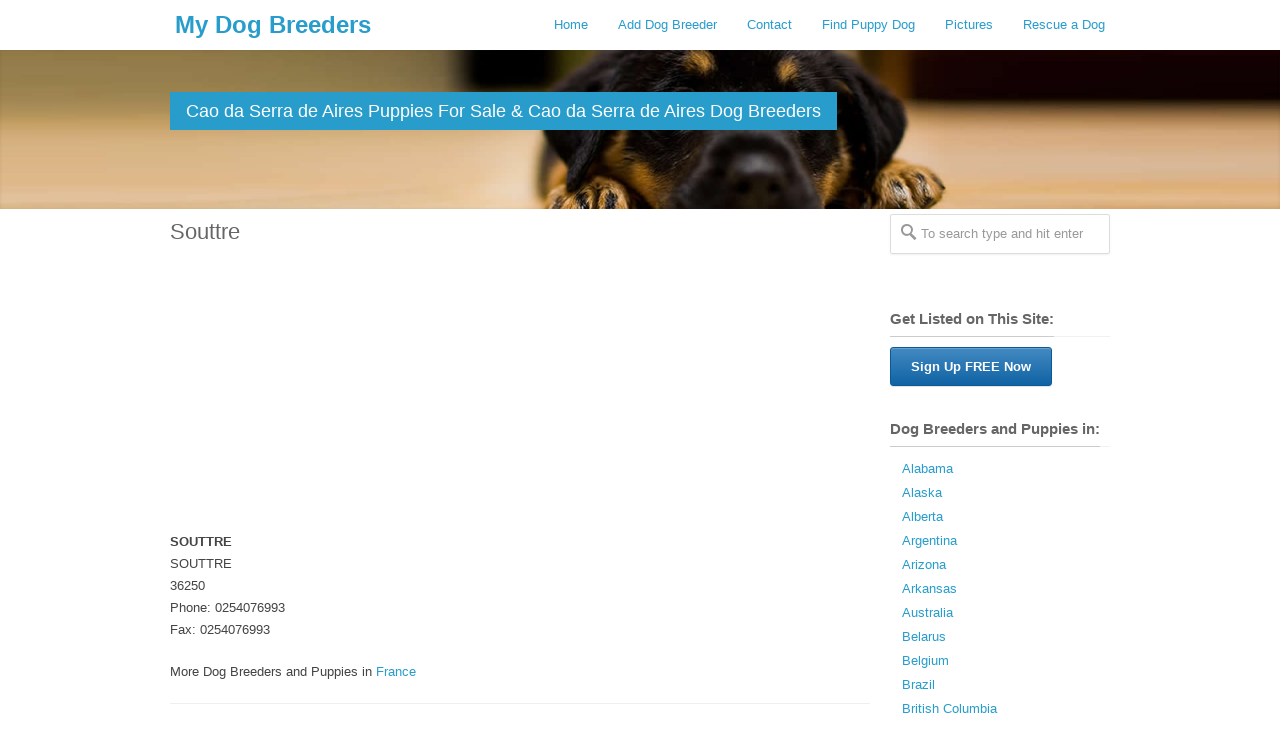

--- FILE ---
content_type: text/html; charset=UTF-8
request_url: https://www.mydogbreeders.com/dog-breeders/cao-da-serra-de-aires/
body_size: 10208
content:
<!DOCTYPE html>
<!--[if lt IE 7 ]><html class="ie ie6" lang="en"> <![endif]-->
<!--[if IE 7 ]><html class="ie ie7" lang="en"> <![endif]-->
<!--[if IE 8 ]><html class="ie ie8" lang="en"> <![endif]-->
<!--[if (gte IE 9)|!(IE)]><!--><html dir="ltr" lang="en-US" prefix="og: https://ogp.me/ns#"> <!--<![endif]-->
<head>
<meta charset="UTF-8">

<!--[if lt IE 9]>
	<script src="//cdnjs.cloudflare.com/ajax/libs/html5shiv/3.6.1/html5shiv.js"></script>
<![endif]-->
<meta name="viewport" content="width=device-width, initial-scale=1.0, maximum-scale=1.0">
<link rel="shortcut icon" href="https://www.mydogbreeders.com/wp-content/themes/dogBreedersResponsive2014/images/dogbreeders.ico">
<link rel="pingback" href="https://www.mydogbreeders.com/xmlrpc.php" />
<!-- Global site tag (gtag.js) - Google Analytics -->
<script async src="https://www.googletagmanager.com/gtag/js?id=G-M0CPCPW2S6"></script>
<script>
  window.dataLayer = window.dataLayer || [];
  function gtag(){dataLayer.push(arguments);}
  gtag('js', new Date());

  gtag('config', 'G-M0CPCPW2S6');
</script>

<script async src="//pagead2.googlesyndication.com/pagead/js/adsbygoogle.js"></script>
<script>
  (adsbygoogle = window.adsbygoogle || []).push({
    google_ad_client: "ca-pub-7303359673539073",
    enable_page_level_ads: true
  });
</script>

<style>
.background-image{
  height:350px;
  background-size: 100%;
  background-size: cover;
  background-position: center center;
  background-image: url('https://www.mydogbreeders.com/wp-content/themes/dogBreedersResponsive2014/images/dogBreederBackgound.jpg');
}

.myTagCloud, .myTagCloud2 {  
	margin: 0;
	padding: 0 0 20px 0;
	columns: 150px auto;
	column-gap: 8px;
	list-style: none;
 }
 .myTagCloud2 {  
  columns: 225px auto;
 }
 .related-posts ul li {padding: 0 0 0px 12px;}

@media only screen and (max-width: 767px){.background-image {height:200px;}}
@media only screen and (max-width: 460px){.background-image {height:130px;}}
</style>

	<style>img:is([sizes="auto" i], [sizes^="auto," i]) { contain-intrinsic-size: 3000px 1500px }</style>
	
		<!-- All in One SEO 4.8.5 - aioseo.com -->
		<title>Cao da Serra de Aires - My Dog Breeders</title>
	<meta name="description" content="Cao da Serra de Aires Dog Breeders, Souttre" />
	<meta name="robots" content="max-image-preview:large" />
	<link rel="canonical" href="https://www.mydogbreeders.com/dog-breeders/cao-da-serra-de-aires/" />
	<meta name="generator" content="All in One SEO (AIOSEO) 4.8.5" />
		<script type="application/ld+json" class="aioseo-schema">
			{"@context":"https:\/\/schema.org","@graph":[{"@type":"BreadcrumbList","@id":"https:\/\/www.mydogbreeders.com\/dog-breeders\/cao-da-serra-de-aires\/#breadcrumblist","itemListElement":[{"@type":"ListItem","@id":"https:\/\/www.mydogbreeders.com#listItem","position":1,"name":"Home","item":"https:\/\/www.mydogbreeders.com","nextItem":{"@type":"ListItem","@id":"https:\/\/www.mydogbreeders.com\/dog-breeders\/cao-da-serra-de-aires\/#listItem","name":"Cao da Serra de Aires"}},{"@type":"ListItem","@id":"https:\/\/www.mydogbreeders.com\/dog-breeders\/cao-da-serra-de-aires\/#listItem","position":2,"name":"Cao da Serra de Aires","previousItem":{"@type":"ListItem","@id":"https:\/\/www.mydogbreeders.com#listItem","name":"Home"}}]},{"@type":"CollectionPage","@id":"https:\/\/www.mydogbreeders.com\/dog-breeders\/cao-da-serra-de-aires\/#collectionpage","url":"https:\/\/www.mydogbreeders.com\/dog-breeders\/cao-da-serra-de-aires\/","name":"Cao da Serra de Aires - My Dog Breeders","description":"Cao da Serra de Aires Dog Breeders, Souttre","inLanguage":"en-US","isPartOf":{"@id":"https:\/\/www.mydogbreeders.com\/#website"},"breadcrumb":{"@id":"https:\/\/www.mydogbreeders.com\/dog-breeders\/cao-da-serra-de-aires\/#breadcrumblist"}},{"@type":"Organization","@id":"https:\/\/www.mydogbreeders.com\/#organization","name":"My Dog Breeders","description":"Dog Breeder Listings For Every Dog Breed","url":"https:\/\/www.mydogbreeders.com\/"},{"@type":"WebSite","@id":"https:\/\/www.mydogbreeders.com\/#website","url":"https:\/\/www.mydogbreeders.com\/","name":"My Dog Breeders","description":"Dog Breeder Listings For Every Dog Breed","inLanguage":"en-US","publisher":{"@id":"https:\/\/www.mydogbreeders.com\/#organization"}}]}
		</script>
		<!-- All in One SEO -->

<link rel='dns-prefetch' href='//www.google.com' />
<link rel="alternate" type="application/rss+xml" title="My Dog Breeders &raquo; Cao da Serra de Aires Category Feed" href="https://www.mydogbreeders.com/dog-breeders/cao-da-serra-de-aires/feed/" />
<link rel='stylesheet' id='basic-css' href='https://www.mydogbreeders.com/wp-content/themes/dogBreedersResponsive2014/framework/css/basic.min.css'  media='all' />
<link rel='stylesheet' id='bootstrap-css' href='https://www.mydogbreeders.com/wp-content/themes/dogBreedersResponsive2014/framework/css/bootstrap.min.css'  media='all' />
<link rel='stylesheet' id='shortcodes-css' href='https://www.mydogbreeders.com/wp-content/themes/dogBreedersResponsive2014/framework/css/shortcodes.min.css'  media='all' />
<link rel='stylesheet' id='stylesheet-css' href='https://www.mydogbreeders.com/wp-content/themes/dogBreedersResponsive2014/style.min.css'  media='all' />
<link rel='stylesheet' id='skeleton-css' href='https://www.mydogbreeders.com/wp-content/themes/dogBreedersResponsive2014/framework/css/skeleton.min.css'  media='all' />
<link rel='stylesheet' id='responsive-css' href='https://www.mydogbreeders.com/wp-content/themes/dogBreedersResponsive2014/framework/css/responsive.min.css'  media='all' />
<link rel='stylesheet' id='wp-block-library-css' href='https://www.mydogbreeders.com/wp-includes/css/dist/block-library/style.min.css?ver=6.8.3'  media='all' />
<style id='classic-theme-styles-inline-css' type='text/css'>
/*! This file is auto-generated */
.wp-block-button__link{color:#fff;background-color:#32373c;border-radius:9999px;box-shadow:none;text-decoration:none;padding:calc(.667em + 2px) calc(1.333em + 2px);font-size:1.125em}.wp-block-file__button{background:#32373c;color:#fff;text-decoration:none}
</style>
<style id='global-styles-inline-css' type='text/css'>
:root{--wp--preset--aspect-ratio--square: 1;--wp--preset--aspect-ratio--4-3: 4/3;--wp--preset--aspect-ratio--3-4: 3/4;--wp--preset--aspect-ratio--3-2: 3/2;--wp--preset--aspect-ratio--2-3: 2/3;--wp--preset--aspect-ratio--16-9: 16/9;--wp--preset--aspect-ratio--9-16: 9/16;--wp--preset--color--black: #000000;--wp--preset--color--cyan-bluish-gray: #abb8c3;--wp--preset--color--white: #ffffff;--wp--preset--color--pale-pink: #f78da7;--wp--preset--color--vivid-red: #cf2e2e;--wp--preset--color--luminous-vivid-orange: #ff6900;--wp--preset--color--luminous-vivid-amber: #fcb900;--wp--preset--color--light-green-cyan: #7bdcb5;--wp--preset--color--vivid-green-cyan: #00d084;--wp--preset--color--pale-cyan-blue: #8ed1fc;--wp--preset--color--vivid-cyan-blue: #0693e3;--wp--preset--color--vivid-purple: #9b51e0;--wp--preset--gradient--vivid-cyan-blue-to-vivid-purple: linear-gradient(135deg,rgba(6,147,227,1) 0%,rgb(155,81,224) 100%);--wp--preset--gradient--light-green-cyan-to-vivid-green-cyan: linear-gradient(135deg,rgb(122,220,180) 0%,rgb(0,208,130) 100%);--wp--preset--gradient--luminous-vivid-amber-to-luminous-vivid-orange: linear-gradient(135deg,rgba(252,185,0,1) 0%,rgba(255,105,0,1) 100%);--wp--preset--gradient--luminous-vivid-orange-to-vivid-red: linear-gradient(135deg,rgba(255,105,0,1) 0%,rgb(207,46,46) 100%);--wp--preset--gradient--very-light-gray-to-cyan-bluish-gray: linear-gradient(135deg,rgb(238,238,238) 0%,rgb(169,184,195) 100%);--wp--preset--gradient--cool-to-warm-spectrum: linear-gradient(135deg,rgb(74,234,220) 0%,rgb(151,120,209) 20%,rgb(207,42,186) 40%,rgb(238,44,130) 60%,rgb(251,105,98) 80%,rgb(254,248,76) 100%);--wp--preset--gradient--blush-light-purple: linear-gradient(135deg,rgb(255,206,236) 0%,rgb(152,150,240) 100%);--wp--preset--gradient--blush-bordeaux: linear-gradient(135deg,rgb(254,205,165) 0%,rgb(254,45,45) 50%,rgb(107,0,62) 100%);--wp--preset--gradient--luminous-dusk: linear-gradient(135deg,rgb(255,203,112) 0%,rgb(199,81,192) 50%,rgb(65,88,208) 100%);--wp--preset--gradient--pale-ocean: linear-gradient(135deg,rgb(255,245,203) 0%,rgb(182,227,212) 50%,rgb(51,167,181) 100%);--wp--preset--gradient--electric-grass: linear-gradient(135deg,rgb(202,248,128) 0%,rgb(113,206,126) 100%);--wp--preset--gradient--midnight: linear-gradient(135deg,rgb(2,3,129) 0%,rgb(40,116,252) 100%);--wp--preset--font-size--small: 13px;--wp--preset--font-size--medium: 20px;--wp--preset--font-size--large: 36px;--wp--preset--font-size--x-large: 42px;--wp--preset--spacing--20: 0.44rem;--wp--preset--spacing--30: 0.67rem;--wp--preset--spacing--40: 1rem;--wp--preset--spacing--50: 1.5rem;--wp--preset--spacing--60: 2.25rem;--wp--preset--spacing--70: 3.38rem;--wp--preset--spacing--80: 5.06rem;--wp--preset--shadow--natural: 6px 6px 9px rgba(0, 0, 0, 0.2);--wp--preset--shadow--deep: 12px 12px 50px rgba(0, 0, 0, 0.4);--wp--preset--shadow--sharp: 6px 6px 0px rgba(0, 0, 0, 0.2);--wp--preset--shadow--outlined: 6px 6px 0px -3px rgba(255, 255, 255, 1), 6px 6px rgba(0, 0, 0, 1);--wp--preset--shadow--crisp: 6px 6px 0px rgba(0, 0, 0, 1);}:where(.is-layout-flex){gap: 0.5em;}:where(.is-layout-grid){gap: 0.5em;}body .is-layout-flex{display: flex;}.is-layout-flex{flex-wrap: wrap;align-items: center;}.is-layout-flex > :is(*, div){margin: 0;}body .is-layout-grid{display: grid;}.is-layout-grid > :is(*, div){margin: 0;}:where(.wp-block-columns.is-layout-flex){gap: 2em;}:where(.wp-block-columns.is-layout-grid){gap: 2em;}:where(.wp-block-post-template.is-layout-flex){gap: 1.25em;}:where(.wp-block-post-template.is-layout-grid){gap: 1.25em;}.has-black-color{color: var(--wp--preset--color--black) !important;}.has-cyan-bluish-gray-color{color: var(--wp--preset--color--cyan-bluish-gray) !important;}.has-white-color{color: var(--wp--preset--color--white) !important;}.has-pale-pink-color{color: var(--wp--preset--color--pale-pink) !important;}.has-vivid-red-color{color: var(--wp--preset--color--vivid-red) !important;}.has-luminous-vivid-orange-color{color: var(--wp--preset--color--luminous-vivid-orange) !important;}.has-luminous-vivid-amber-color{color: var(--wp--preset--color--luminous-vivid-amber) !important;}.has-light-green-cyan-color{color: var(--wp--preset--color--light-green-cyan) !important;}.has-vivid-green-cyan-color{color: var(--wp--preset--color--vivid-green-cyan) !important;}.has-pale-cyan-blue-color{color: var(--wp--preset--color--pale-cyan-blue) !important;}.has-vivid-cyan-blue-color{color: var(--wp--preset--color--vivid-cyan-blue) !important;}.has-vivid-purple-color{color: var(--wp--preset--color--vivid-purple) !important;}.has-black-background-color{background-color: var(--wp--preset--color--black) !important;}.has-cyan-bluish-gray-background-color{background-color: var(--wp--preset--color--cyan-bluish-gray) !important;}.has-white-background-color{background-color: var(--wp--preset--color--white) !important;}.has-pale-pink-background-color{background-color: var(--wp--preset--color--pale-pink) !important;}.has-vivid-red-background-color{background-color: var(--wp--preset--color--vivid-red) !important;}.has-luminous-vivid-orange-background-color{background-color: var(--wp--preset--color--luminous-vivid-orange) !important;}.has-luminous-vivid-amber-background-color{background-color: var(--wp--preset--color--luminous-vivid-amber) !important;}.has-light-green-cyan-background-color{background-color: var(--wp--preset--color--light-green-cyan) !important;}.has-vivid-green-cyan-background-color{background-color: var(--wp--preset--color--vivid-green-cyan) !important;}.has-pale-cyan-blue-background-color{background-color: var(--wp--preset--color--pale-cyan-blue) !important;}.has-vivid-cyan-blue-background-color{background-color: var(--wp--preset--color--vivid-cyan-blue) !important;}.has-vivid-purple-background-color{background-color: var(--wp--preset--color--vivid-purple) !important;}.has-black-border-color{border-color: var(--wp--preset--color--black) !important;}.has-cyan-bluish-gray-border-color{border-color: var(--wp--preset--color--cyan-bluish-gray) !important;}.has-white-border-color{border-color: var(--wp--preset--color--white) !important;}.has-pale-pink-border-color{border-color: var(--wp--preset--color--pale-pink) !important;}.has-vivid-red-border-color{border-color: var(--wp--preset--color--vivid-red) !important;}.has-luminous-vivid-orange-border-color{border-color: var(--wp--preset--color--luminous-vivid-orange) !important;}.has-luminous-vivid-amber-border-color{border-color: var(--wp--preset--color--luminous-vivid-amber) !important;}.has-light-green-cyan-border-color{border-color: var(--wp--preset--color--light-green-cyan) !important;}.has-vivid-green-cyan-border-color{border-color: var(--wp--preset--color--vivid-green-cyan) !important;}.has-pale-cyan-blue-border-color{border-color: var(--wp--preset--color--pale-cyan-blue) !important;}.has-vivid-cyan-blue-border-color{border-color: var(--wp--preset--color--vivid-cyan-blue) !important;}.has-vivid-purple-border-color{border-color: var(--wp--preset--color--vivid-purple) !important;}.has-vivid-cyan-blue-to-vivid-purple-gradient-background{background: var(--wp--preset--gradient--vivid-cyan-blue-to-vivid-purple) !important;}.has-light-green-cyan-to-vivid-green-cyan-gradient-background{background: var(--wp--preset--gradient--light-green-cyan-to-vivid-green-cyan) !important;}.has-luminous-vivid-amber-to-luminous-vivid-orange-gradient-background{background: var(--wp--preset--gradient--luminous-vivid-amber-to-luminous-vivid-orange) !important;}.has-luminous-vivid-orange-to-vivid-red-gradient-background{background: var(--wp--preset--gradient--luminous-vivid-orange-to-vivid-red) !important;}.has-very-light-gray-to-cyan-bluish-gray-gradient-background{background: var(--wp--preset--gradient--very-light-gray-to-cyan-bluish-gray) !important;}.has-cool-to-warm-spectrum-gradient-background{background: var(--wp--preset--gradient--cool-to-warm-spectrum) !important;}.has-blush-light-purple-gradient-background{background: var(--wp--preset--gradient--blush-light-purple) !important;}.has-blush-bordeaux-gradient-background{background: var(--wp--preset--gradient--blush-bordeaux) !important;}.has-luminous-dusk-gradient-background{background: var(--wp--preset--gradient--luminous-dusk) !important;}.has-pale-ocean-gradient-background{background: var(--wp--preset--gradient--pale-ocean) !important;}.has-electric-grass-gradient-background{background: var(--wp--preset--gradient--electric-grass) !important;}.has-midnight-gradient-background{background: var(--wp--preset--gradient--midnight) !important;}.has-small-font-size{font-size: var(--wp--preset--font-size--small) !important;}.has-medium-font-size{font-size: var(--wp--preset--font-size--medium) !important;}.has-large-font-size{font-size: var(--wp--preset--font-size--large) !important;}.has-x-large-font-size{font-size: var(--wp--preset--font-size--x-large) !important;}
:where(.wp-block-post-template.is-layout-flex){gap: 1.25em;}:where(.wp-block-post-template.is-layout-grid){gap: 1.25em;}
:where(.wp-block-columns.is-layout-flex){gap: 2em;}:where(.wp-block-columns.is-layout-grid){gap: 2em;}
:root :where(.wp-block-pullquote){font-size: 1.5em;line-height: 1.6;}
</style>
<script  src="https://www.mydogbreeders.com/wp-includes/js/jquery/jquery.min.js?ver=3.7.1" id="jquery-core-js"></script>
<script  src="https://www.mydogbreeders.com/wp-includes/js/jquery/jquery-migrate.min.js?ver=3.4.1" id="jquery-migrate-js"></script>
<script  src="https://www.google.com/recaptcha/api.js?ver=6.8.3" id="recaptcha-js"></script>
<link rel="https://api.w.org/" href="https://www.mydogbreeders.com/wp-json/" /><link rel="alternate" title="JSON" type="application/json" href="https://www.mydogbreeders.com/wp-json/wp/v2/categories/185" /><link rel="EditURI" type="application/rsd+xml" title="RSD" href="https://www.mydogbreeders.com/xmlrpc.php?rsd" />
<meta name="generator" content="WordPress 6.8.3" />
</head>

<body class="archive category category-cao-da-serra-de-aires category-185 wp-theme-dogBreedersResponsive2014">
<div id="fb-root"></div>
<script>(function(d, s, id) {
  var js, fjs = d.getElementsByTagName(s)[0];
  if (d.getElementById(id)) return;
  js = d.createElement(s); js.id = id;
  js.src = "//connect.facebook.net/en_US/all.js#xfbml=1";
  fjs.parentNode.insertBefore(js, fjs);
}(document, 'script', 'facebook-jssdk'));</script>


<div class="container">
<nav class="navbar navbar-default" role="navigation">
  <!-- Brand and toggle get grouped for better mobile display -->
  <div class="navbar-header"> 
    <button type="button" class="navbar-toggle" data-toggle="collapse" data-target="#navbar-collapse-1">
      <span class="sr-only">Toggle navigation</span>
      <span class="icon-bar"></span>
      <span class="icon-bar"></span>
      <span class="icon-bar"></span>
    </button>
    <a class="navbar-brand" href="https://www.mydogbreeders.com/">My Dog Breeders</a>
  </div>

  <!-- Collect the nav links, forms, and other content for toggling -->
  <div class="collapse navbar-collapse" id="navbar-collapse-1">
    <ul class="nav navbar-nav navbar-right">
<li ><a href="https://www.mydogbreeders.com" title="Home" id="homeLink">Home</a></li>
<li class="page_item page-item-8604"><a href="https://www.mydogbreeders.com/add-dog-breeder/">Add Dog Breeder</a></li>
<li class="page_item page-item-9902"><a href="https://www.mydogbreeders.com/contact/">Contact</a></li>
<li class="page_item page-item-14134"><a href="https://www.mydogbreeders.com/find-puppy-dog/">Find Puppy Dog</a></li>
<li class="page_item page-item-15996 page_item_has_children"><a href="https://www.mydogbreeders.com/dog-and-puppy-pictures/">Pictures</a></li>
				<li><a href="https://mydogrescue.com/" title="Rescue a Dog">Rescue a Dog</a></li>    
    </ul>
    
  </div><!-- /.navbar-collapse -->
</nav>
</div>
	<div id="alt-title">		
		<div class="container">
			<div class="sixteen columns">
							<h1>Cao da Serra de Aires Puppies For Sale & Cao da Serra de Aires Dog Breeders</h1>
					</div>
	</div>
</div>

<div id="page-wrap" class="container">
	<div id="content" class="sidebar-right twelve columns blog blog-large">
							<div class="post clearfix">
				<div class="post-content">
					<div class="post-title">
						<h2><a href="https://www.mydogbreeders.com/cao-da-serra-de-aires/souttre/" title="Souttre Dog Breeder">Souttre</a></h2>
					</div>
	

					<script async src="//pagead2.googlesyndication.com/pagead/js/adsbygoogle.js"></script>
<!-- mdbArchivesTopResponsive -->
<ins class="adsbygoogle"
     style="display:block"
     data-ad-client="ca-pub-7303359673539073"
     data-ad-slot="1253462502"
     data-ad-format="auto"></ins>
<script>
(adsbygoogle = window.adsbygoogle || []).push({});
</script>
													

		
					<div class="post-excerpt"><p><b>SOUTTRE</b><br />
SOUTTRE<br />
 36250<br />
Phone: 0254076993<br />
Fax: 0254076993</p>
</div>
					<div class="post-meta">
												More Dog Breeders and Puppies in <a href="https://www.mydogbreeders.com/dog-breeders-by-location/france/" rel="tag">France</a>							
					</div>
				</div>
			</div>
				
		<div id="pagination" class="clearfix">
					</div>
		<p class="hidden"></p>

		
	</div>
<div id="sidebar" class="four columns">
	<div id="search-2" class="widget widget_search">
   	<form action="https://www.mydogbreeders.com/" id="searchform" method="get">
			<input type="text" id="s" name="s" value="To search type and hit enter" onfocus="if(this.value=='To search type and hit enter')this.value='';" onblur="if(this.value=='')this.value='To search type and hit enter';" autocomplete="off" />
      <input type="submit" value="Search" id="searchsubmit" class="hidden" />
		</form>
		<div style="margin:-15px 0 0 1px;">
			<div class="fb-like" data-href="https://www.facebook.com/mydogbreeders" data-layout="button_count" data-action="like" data-show-faces="true" data-share="true"></div>			
		</div>
	</div>

	<div id="getListedSidebar" class="widget">
		<h3 class="title"><span>Get Listed on This Site:</span></h3>
		<a href="https://www.mydogbreeders.com/add-dog-breeder/" class="button medium blueReverse">Sign Up FREE Now</a>
	</div>

		<div id="findBreedersIn" class="widget">
			<h3 class="title"><span>Dog Breeders and Puppies in:</span></h3>
			<ul class='wp-tag-cloud' role='list'>
	<li><a href="https://www.mydogbreeders.com/dog-breeders-by-location/alabama/" class="tag-cloud-link tag-link-55 tag-link-position-1" style="font-size: 13.0075px;" aria-label="Alabama (117 Dog Breeders with Puppies Available)">Alabama</a></li>
	<li><a href="https://www.mydogbreeders.com/dog-breeders-by-location/alaska/" class="tag-cloud-link tag-link-314 tag-link-position-2" style="font-size: 13.002033898305px;" aria-label="Alaska (5 Dog Breeders with Puppies Available)">Alaska</a></li>
	<li><a href="https://www.mydogbreeders.com/dog-breeders-by-location/alberta/" class="tag-cloud-link tag-link-607 tag-link-position-3" style="font-size: 13.006440677966px;" aria-label="Alberta (65 Dog Breeders with Puppies Available)">Alberta</a></li>
	<li><a href="https://www.mydogbreeders.com/dog-breeders-by-location/argentina/" class="tag-cloud-link tag-link-616 tag-link-position-4" style="font-size: 13.002542372881px;" aria-label="Argentina (7 Dog Breeders with Puppies Available)">Argentina</a></li>
	<li><a href="https://www.mydogbreeders.com/dog-breeders-by-location/arizona/" class="tag-cloud-link tag-link-71 tag-link-position-5" style="font-size: 13.007415254237px;" aria-label="Arizona (110 Dog Breeders with Puppies Available)">Arizona</a></li>
	<li><a href="https://www.mydogbreeders.com/dog-breeders-by-location/arkansas/" class="tag-cloud-link tag-link-67 tag-link-position-6" style="font-size: 13.007118644068px;" aria-label="Arkansas (94 Dog Breeders with Puppies Available)">Arkansas</a></li>
	<li><a href="https://www.mydogbreeders.com/dog-breeders-by-location/australia/" class="tag-cloud-link tag-link-74 tag-link-position-7" style="font-size: 13.005254237288px;" aria-label="Australia (34 Dog Breeders with Puppies Available)">Australia</a></li>
	<li><a href="https://www.mydogbreeders.com/dog-breeders-by-location/belarus/" class="tag-cloud-link tag-link-274 tag-link-position-8" style="font-size: 13.001694915254px;" aria-label="Belarus (4 Dog Breeders with Puppies Available)">Belarus</a></li>
	<li><a href="https://www.mydogbreeders.com/dog-breeders-by-location/belgium/" class="tag-cloud-link tag-link-27 tag-link-position-9" style="font-size: 13.001694915254px;" aria-label="Belgium (4 Dog Breeders with Puppies Available)">Belgium</a></li>
	<li><a href="https://www.mydogbreeders.com/dog-breeders-by-location/brazil/" class="tag-cloud-link tag-link-260 tag-link-position-10" style="font-size: 13.001271186441px;" aria-label="Brazil (3 Dog Breeders with Puppies Available)">Brazil</a></li>
	<li><a href="https://www.mydogbreeders.com/dog-breeders-by-location/british-columbia/" class="tag-cloud-link tag-link-604 tag-link-position-11" style="font-size: 13.006991525424px;" aria-label="British Columbia (89 Dog Breeders with Puppies Available)">British Columbia</a></li>
	<li><a href="https://www.mydogbreeders.com/dog-breeders-by-location/bulgaria/" class="tag-cloud-link tag-link-300 tag-link-position-12" style="font-size: 13px;" aria-label="Bulgaria (1 Dog Breeder / Puppy)">Bulgaria</a></li>
	<li><a href="https://www.mydogbreeders.com/dog-breeders-by-location/california/" class="tag-cloud-link tag-link-4 tag-link-position-13" style="font-size: 13.01px;" aria-label="California (453 Dog Breeders with Puppies Available)">California</a></li>
	<li><a href="https://www.mydogbreeders.com/dog-breeders-by-location/canada/" class="tag-cloud-link tag-link-8 tag-link-position-14" style="font-size: 13.008305084746px;" aria-label="Canada (179 Dog Breeders with Puppies Available)">Canada</a></li>
	<li><a href="https://www.mydogbreeders.com/dog-breeders-by-location/chile/" class="tag-cloud-link tag-link-855 tag-link-position-15" style="font-size: 13px;" aria-label="Chile (1 Dog Breeder / Puppy)">Chile</a></li>
	<li><a href="https://www.mydogbreeders.com/dog-breeders-by-location/colorado/" class="tag-cloud-link tag-link-51 tag-link-position-16" style="font-size: 13.006949152542px;" aria-label="Colorado (87 Dog Breeders with Puppies Available)">Colorado</a></li>
	<li><a href="https://www.mydogbreeders.com/dog-breeders-by-location/connecticut/" class="tag-cloud-link tag-link-59 tag-link-position-17" style="font-size: 13.005677966102px;" aria-label="Connecticut (43 Dog Breeders with Puppies Available)">Connecticut</a></li>
	<li><a href="https://www.mydogbreeders.com/dog-breeders-by-location/croatia/" class="tag-cloud-link tag-link-239 tag-link-position-18" style="font-size: 13.00313559322px;" aria-label="Croatia (10 Dog Breeders with Puppies Available)">Croatia</a></li>
	<li><a href="https://www.mydogbreeders.com/dog-breeders-by-location/czech-republic/" class="tag-cloud-link tag-link-30 tag-link-position-19" style="font-size: 13.005889830508px;" aria-label="Czech Republic (48 Dog Breeders with Puppies Available)">Czech Republic</a></li>
	<li><a href="https://www.mydogbreeders.com/dog-breeders-by-location/delaware/" class="tag-cloud-link tag-link-130 tag-link-position-20" style="font-size: 13.004406779661px;" aria-label="Delaware (21 Dog Breeders with Puppies Available)">Delaware</a></li>
	<li><a href="https://www.mydogbreeders.com/dog-breeders-by-location/denmark/" class="tag-cloud-link tag-link-160 tag-link-position-21" style="font-size: 13.002033898305px;" aria-label="Denmark (5 Dog Breeders with Puppies Available)">Denmark</a></li>
	<li><a href="https://www.mydogbreeders.com/dog-breeders-by-location/egypt/" class="tag-cloud-link tag-link-844 tag-link-position-22" style="font-size: 13px;" aria-label="Egypt (1 Dog Breeder / Puppy)">Egypt</a></li>
	<li><a href="https://www.mydogbreeders.com/dog-breeders-by-location/estonia/" class="tag-cloud-link tag-link-562 tag-link-position-23" style="font-size: 13px;" aria-label="Estonia (1 Dog Breeder / Puppy)">Estonia</a></li>
	<li><a href="https://www.mydogbreeders.com/dog-breeders-by-location/esztergom/" class="tag-cloud-link tag-link-624 tag-link-position-24" style="font-size: 13px;" aria-label="Esztergom (1 Dog Breeder / Puppy)">Esztergom</a></li>
	<li><a href="https://www.mydogbreeders.com/dog-breeders-by-location/finland/" class="tag-cloud-link tag-link-645 tag-link-position-25" style="font-size: 13.001271186441px;" aria-label="Finland (3 Dog Breeders with Puppies Available)">Finland</a></li>
	<li><a href="https://www.mydogbreeders.com/dog-breeders-by-location/florida/" class="tag-cloud-link tag-link-38 tag-link-position-26" style="font-size: 13.008940677966px;" aria-label="Florida (256 Dog Breeders with Puppies Available)">Florida</a></li>
	<li><a href="https://www.mydogbreeders.com/dog-breeders-by-location/france/" class="tag-cloud-link tag-link-102 tag-link-position-27" style="font-size: 13.003940677966px;" aria-label="France (16 Dog Breeders with Puppies Available)">France</a></li>
	<li><a href="https://www.mydogbreeders.com/dog-breeders-by-location/georgia/" class="tag-cloud-link tag-link-26 tag-link-position-28" style="font-size: 13.008516949153px;" aria-label="Georgia (202 Dog Breeders with Puppies Available)">Georgia</a></li>
	<li><a href="https://www.mydogbreeders.com/dog-breeders-by-location/germany/" class="tag-cloud-link tag-link-612 tag-link-position-29" style="font-size: 13.00313559322px;" aria-label="Germany (10 Dog Breeders with Puppies Available)">Germany</a></li>
	<li><a href="https://www.mydogbreeders.com/dog-breeders-by-location/ghana/" class="tag-cloud-link tag-link-622 tag-link-position-30" style="font-size: 13.004406779661px;" aria-label="Ghana (21 Dog Breeders with Puppies Available)">Ghana</a></li>
	<li><a href="https://www.mydogbreeders.com/dog-breeders-by-location/gibraltar/" class="tag-cloud-link tag-link-845 tag-link-position-31" style="font-size: 13px;" aria-label="Gibraltar (1 Dog Breeder / Puppy)">Gibraltar</a></li>
	<li><a href="https://www.mydogbreeders.com/dog-breeders-by-location/greece/" class="tag-cloud-link tag-link-52 tag-link-position-32" style="font-size: 13.002754237288px;" aria-label="Greece (8 Dog Breeders with Puppies Available)">Greece</a></li>
	<li><a href="https://www.mydogbreeders.com/dog-breeders-by-location/hawaii/" class="tag-cloud-link tag-link-377 tag-link-position-33" style="font-size: 13.000762711864px;" aria-label="Hawaii (2 Dog Breeders with Puppies Available)">Hawaii</a></li>
	<li><a href="https://www.mydogbreeders.com/dog-breeders-by-location/hungary/" class="tag-cloud-link tag-link-216 tag-link-position-34" style="font-size: 13.005762711864px;" aria-label="Hungary (45 Dog Breeders with Puppies Available)">Hungary</a></li>
	<li><a href="https://www.mydogbreeders.com/dog-breeders-by-location/idaho/" class="tag-cloud-link tag-link-5 tag-link-position-35" style="font-size: 13.005677966102px;" aria-label="Idaho (43 Dog Breeders with Puppies Available)">Idaho</a></li>
	<li><a href="https://www.mydogbreeders.com/dog-breeders-by-location/illinois/" class="tag-cloud-link tag-link-56 tag-link-position-36" style="font-size: 13.007796610169px;" aria-label="Illinois (138 Dog Breeders with Puppies Available)">Illinois</a></li>
	<li><a href="https://www.mydogbreeders.com/dog-breeders-by-location/india/" class="tag-cloud-link tag-link-849 tag-link-position-37" style="font-size: 13.000762711864px;" aria-label="India (2 Dog Breeders with Puppies Available)">India</a></li>
	<li><a href="https://www.mydogbreeders.com/dog-breeders-by-location/indiana/" class="tag-cloud-link tag-link-13 tag-link-position-38" style="font-size: 13.007796610169px;" aria-label="Indiana (138 Dog Breeders with Puppies Available)">Indiana</a></li>
	<li><a href="https://www.mydogbreeders.com/dog-breeders-by-location/indonesia/" class="tag-cloud-link tag-link-885 tag-link-position-39" style="font-size: 13px;" aria-label="Indonesia (1 Dog Breeder / Puppy)">Indonesia</a></li>
	<li><a href="https://www.mydogbreeders.com/dog-breeders-by-location/iowa/" class="tag-cloud-link tag-link-12 tag-link-position-40" style="font-size: 13.007542372881px;" aria-label="Iowa (119 Dog Breeders with Puppies Available)">Iowa</a></li>
	<li><a href="https://www.mydogbreeders.com/dog-breeders-by-location/ireland/" class="tag-cloud-link tag-link-661 tag-link-position-41" style="font-size: 13.001271186441px;" aria-label="Ireland (3 Dog Breeders with Puppies Available)">Ireland</a></li>
	<li><a href="https://www.mydogbreeders.com/dog-breeders-by-location/israel/" class="tag-cloud-link tag-link-627 tag-link-position-42" style="font-size: 13px;" aria-label="Israel (1 Dog Breeder / Puppy)">Israel</a></li>
	<li><a href="https://www.mydogbreeders.com/dog-breeders-by-location/italy/" class="tag-cloud-link tag-link-183 tag-link-position-43" style="font-size: 13.00313559322px;" aria-label="Italy (10 Dog Breeders with Puppies Available)">Italy</a></li>
	<li><a href="https://www.mydogbreeders.com/dog-breeders-by-location/jamaica/" class="tag-cloud-link tag-link-846 tag-link-position-44" style="font-size: 13.004491525424px;" aria-label="Jamaica (22 Dog Breeders with Puppies Available)">Jamaica</a></li>
	<li><a href="https://www.mydogbreeders.com/dog-breeders-by-location/japan/" class="tag-cloud-link tag-link-427 tag-link-position-45" style="font-size: 13.001271186441px;" aria-label="Japan (3 Dog Breeders with Puppies Available)">Japan</a></li>
	<li><a href="https://www.mydogbreeders.com/dog-breeders-by-location/kansas/" class="tag-cloud-link tag-link-28 tag-link-position-46" style="font-size: 13.006610169492px;" aria-label="Kansas (72 Dog Breeders with Puppies Available)">Kansas</a></li>
	<li><a href="https://www.mydogbreeders.com/dog-breeders-by-location/kentucky/" class="tag-cloud-link tag-link-76 tag-link-position-47" style="font-size: 13.007415254237px;" aria-label="Kentucky (112 Dog Breeders with Puppies Available)">Kentucky</a></li>
	<li><a href="https://www.mydogbreeders.com/dog-breeders-by-location/korea/" class="tag-cloud-link tag-link-77 tag-link-position-48" style="font-size: 13.002033898305px;" aria-label="Korea (5 Dog Breeders with Puppies Available)">Korea</a></li>
	<li><a href="https://www.mydogbreeders.com/dog-breeders-by-location/latvia/" class="tag-cloud-link tag-link-234 tag-link-position-49" style="font-size: 13.002966101695px;" aria-label="Latvia (9 Dog Breeders with Puppies Available)">Latvia</a></li>
	<li><a href="https://www.mydogbreeders.com/dog-breeders-by-location/lithuania/" class="tag-cloud-link tag-link-150 tag-link-position-50" style="font-size: 13.004576271186px;" aria-label="Lithuania (23 Dog Breeders with Puppies Available)">Lithuania</a></li>
	<li><a href="https://www.mydogbreeders.com/dog-breeders-by-location/liverpool/" class="tag-cloud-link tag-link-613 tag-link-position-51" style="font-size: 13.000762711864px;" aria-label="Liverpool (2 Dog Breeders with Puppies Available)">Liverpool</a></li>
	<li><a href="https://www.mydogbreeders.com/dog-breeders-by-location/louisiana/" class="tag-cloud-link tag-link-61 tag-link-position-52" style="font-size: 13.005423728814px;" aria-label="Louisiana (37 Dog Breeders with Puppies Available)">Louisiana</a></li>
	<li><a href="https://www.mydogbreeders.com/dog-breeders-by-location/macedonia/" class="tag-cloud-link tag-link-847 tag-link-position-53" style="font-size: 13px;" aria-label="Macedonia (1 Dog Breeder / Puppy)">Macedonia</a></li>
	<li><a href="https://www.mydogbreeders.com/dog-breeders-by-location/maine/" class="tag-cloud-link tag-link-299 tag-link-position-54" style="font-size: 13.005042372881px;" aria-label="Maine (30 Dog Breeders with Puppies Available)">Maine</a></li>
	<li><a href="https://www.mydogbreeders.com/dog-breeders-by-location/malay/" class="tag-cloud-link tag-link-389 tag-link-position-55" style="font-size: 13px;" aria-label="Malay (1 Dog Breeder / Puppy)">Malay</a></li>
	<li><a href="https://www.mydogbreeders.com/dog-breeders-by-location/malaysia/" class="tag-cloud-link tag-link-857 tag-link-position-56" style="font-size: 13px;" aria-label="Malaysia (1 Dog Breeder / Puppy)">Malaysia</a></li>
	<li><a href="https://www.mydogbreeders.com/dog-breeders-by-location/manitoba/" class="tag-cloud-link tag-link-606 tag-link-position-57" style="font-size: 13.005508474576px;" aria-label="Manitoba (39 Dog Breeders with Puppies Available)">Manitoba</a></li>
	<li><a href="https://www.mydogbreeders.com/dog-breeders-by-location/maryland/" class="tag-cloud-link tag-link-60 tag-link-position-58" style="font-size: 13.006059322034px;" aria-label="Maryland (53 Dog Breeders with Puppies Available)">Maryland</a></li>
	<li><a href="https://www.mydogbreeders.com/dog-breeders-by-location/massachusetts/" class="tag-cloud-link tag-link-54 tag-link-position-59" style="font-size: 13.005423728814px;" aria-label="Massachusetts (37 Dog Breeders with Puppies Available)">Massachusetts</a></li>
	<li><a href="https://www.mydogbreeders.com/dog-breeders-by-location/mexico/" class="tag-cloud-link tag-link-197 tag-link-position-60" style="font-size: 13.001694915254px;" aria-label="Mexico (4 Dog Breeders with Puppies Available)">Mexico</a></li>
	<li><a href="https://www.mydogbreeders.com/dog-breeders-by-location/michigan/" class="tag-cloud-link tag-link-43 tag-link-position-61" style="font-size: 13.008559322034px;" aria-label="Michigan (206 Dog Breeders with Puppies Available)">Michigan</a></li>
	<li><a href="https://www.mydogbreeders.com/dog-breeders-by-location/minnesota/" class="tag-cloud-link tag-link-91 tag-link-position-62" style="font-size: 13.007076271186px;" aria-label="Minnesota (93 Dog Breeders with Puppies Available)">Minnesota</a></li>
	<li><a href="https://www.mydogbreeders.com/dog-breeders-by-location/mississippi/" class="tag-cloud-link tag-link-41 tag-link-position-63" style="font-size: 13.006440677966px;" aria-label="Mississippi (65 Dog Breeders with Puppies Available)">Mississippi</a></li>
	<li><a href="https://www.mydogbreeders.com/dog-breeders-by-location/missouri/" class="tag-cloud-link tag-link-32 tag-link-position-64" style="font-size: 13.008516949153px;" aria-label="Missouri (205 Dog Breeders with Puppies Available)">Missouri</a></li>
	<li><a href="https://www.mydogbreeders.com/dog-breeders-by-location/montana/" class="tag-cloud-link tag-link-16 tag-link-position-65" style="font-size: 13.005720338983px;" aria-label="Montana (44 Dog Breeders with Puppies Available)">Montana</a></li>
	<li><a href="https://www.mydogbreeders.com/dog-breeders-by-location/nebraska/" class="tag-cloud-link tag-link-75 tag-link-position-66" style="font-size: 13.004872881356px;" aria-label="Nebraska (27 Dog Breeders with Puppies Available)">Nebraska</a></li>
	<li><a href="https://www.mydogbreeders.com/dog-breeders-by-location/netherlands/" class="tag-cloud-link tag-link-621 tag-link-position-67" style="font-size: 13.002542372881px;" aria-label="Netherlands (7 Dog Breeders with Puppies Available)">Netherlands</a></li>
	<li><a href="https://www.mydogbreeders.com/dog-breeders-by-location/nevada/" class="tag-cloud-link tag-link-45 tag-link-position-68" style="font-size: 13.005338983051px;" aria-label="Nevada (35 Dog Breeders with Puppies Available)">Nevada</a></li>
	<li><a href="https://www.mydogbreeders.com/dog-breeders-by-location/new-brunswick/" class="tag-cloud-link tag-link-611 tag-link-position-69" style="font-size: 13.000762711864px;" aria-label="New Brunswick (2 Dog Breeders with Puppies Available)">New Brunswick</a></li>
	<li><a href="https://www.mydogbreeders.com/dog-breeders-by-location/newfoundland/" class="tag-cloud-link tag-link-901 tag-link-position-70" style="font-size: 13.000762711864px;" aria-label="Newfoundland (2 Dog Breeders with Puppies Available)">Newfoundland</a></li>
	<li><a href="https://www.mydogbreeders.com/dog-breeders-by-location/newfoundland-and-labrador/" class="tag-cloud-link tag-link-640 tag-link-position-71" style="font-size: 13px;" aria-label="Newfoundland and Labrador (1 Dog Breeder / Puppy)">Newfoundland and Labrador</a></li>
	<li><a href="https://www.mydogbreeders.com/dog-breeders-by-location/new-hampshire/" class="tag-cloud-link tag-link-156 tag-link-position-72" style="font-size: 13.005px;" aria-label="New Hampshire (29 Dog Breeders with Puppies Available)">New Hampshire</a></li>
	<li><a href="https://www.mydogbreeders.com/dog-breeders-by-location/new-jersey/" class="tag-cloud-link tag-link-58 tag-link-position-73" style="font-size: 13.00656779661px;" aria-label="New Jersey (70 Dog Breeders with Puppies Available)">New Jersey</a></li>
	<li><a href="https://www.mydogbreeders.com/dog-breeders-by-location/new-mexico/" class="tag-cloud-link tag-link-79 tag-link-position-74" style="font-size: 13.00406779661px;" aria-label="New Mexico (17 Dog Breeders with Puppies Available)">New Mexico</a></li>
	<li><a href="https://www.mydogbreeders.com/dog-breeders-by-location/new-york/" class="tag-cloud-link tag-link-37 tag-link-position-75" style="font-size: 13.008305084746px;" aria-label="New York (180 Dog Breeders with Puppies Available)">New York</a></li>
	<li><a href="https://www.mydogbreeders.com/dog-breeders-by-location/new-zealand/" class="tag-cloud-link tag-link-31 tag-link-position-76" style="font-size: 13.002330508475px;" aria-label="New Zealand (6 Dog Breeders with Puppies Available)">New Zealand</a></li>
	<li><a href="https://www.mydogbreeders.com/dog-breeders-by-location/nigeria/" class="tag-cloud-link tag-link-142 tag-link-position-77" style="font-size: 13.005762711864px;" aria-label="Nigeria (45 Dog Breeders with Puppies Available)">Nigeria</a></li>
	<li><a href="https://www.mydogbreeders.com/dog-breeders-by-location/north-carolina/" class="tag-cloud-link tag-link-40 tag-link-position-78" style="font-size: 13.008177966102px;" aria-label="North Carolina (167 Dog Breeders with Puppies Available)">North Carolina</a></li>
	<li><a href="https://www.mydogbreeders.com/dog-breeders-by-location/north-dakota/" class="tag-cloud-link tag-link-44 tag-link-position-79" style="font-size: 13.002966101695px;" aria-label="North Dakota (9 Dog Breeders with Puppies Available)">North Dakota</a></li>
	<li><a href="https://www.mydogbreeders.com/dog-breeders-by-location/norway/" class="tag-cloud-link tag-link-317 tag-link-position-80" style="font-size: 13.002033898305px;" aria-label="Norway (5 Dog Breeders with Puppies Available)">Norway</a></li>
	<li><a href="https://www.mydogbreeders.com/dog-breeders-by-location/nova-scotia/" class="tag-cloud-link tag-link-608 tag-link-position-81" style="font-size: 13.004491525424px;" aria-label="Nova Scotia (22 Dog Breeders with Puppies Available)">Nova Scotia</a></li>
	<li><a href="https://www.mydogbreeders.com/dog-breeders-by-location/ohio/" class="tag-cloud-link tag-link-17 tag-link-position-82" style="font-size: 13.009152542373px;" aria-label="Ohio (286 Dog Breeders with Puppies Available)">Ohio</a></li>
	<li><a href="https://www.mydogbreeders.com/dog-breeders-by-location/oklahoma/" class="tag-cloud-link tag-link-57 tag-link-position-83" style="font-size: 13.007118644068px;" aria-label="Oklahoma (95 Dog Breeders with Puppies Available)">Oklahoma</a></li>
	<li><a href="https://www.mydogbreeders.com/dog-breeders-by-location/ontario/" class="tag-cloud-link tag-link-603 tag-link-position-84" style="font-size: 13.007415254237px;" aria-label="Ontario (112 Dog Breeders with Puppies Available)">Ontario</a></li>
	<li><a href="https://www.mydogbreeders.com/dog-breeders-by-location/oregon/" class="tag-cloud-link tag-link-24 tag-link-position-85" style="font-size: 13.007796610169px;" aria-label="Oregon (138 Dog Breeders with Puppies Available)">Oregon</a></li>
	<li><a href="https://www.mydogbreeders.com/dog-breeders-by-location/pakistan/" class="tag-cloud-link tag-link-367 tag-link-position-86" style="font-size: 13.001271186441px;" aria-label="Pakistan (3 Dog Breeders with Puppies Available)">Pakistan</a></li>
	<li><a href="https://www.mydogbreeders.com/dog-breeders-by-location/pennsylvania/" class="tag-cloud-link tag-link-10 tag-link-position-87" style="font-size: 13.007923728814px;" aria-label="Pennsylvania (147 Dog Breeders with Puppies Available)">Pennsylvania</a></li>
	<li><a href="https://www.mydogbreeders.com/dog-breeders-by-location/pennyslvania/" class="tag-cloud-link tag-link-625 tag-link-position-88" style="font-size: 13.005127118644px;" aria-label="Pennyslvania (31 Dog Breeders with Puppies Available)">Pennyslvania</a></li>
	<li><a href="https://www.mydogbreeders.com/dog-breeders-by-location/philippines/" class="tag-cloud-link tag-link-118 tag-link-position-89" style="font-size: 13.001694915254px;" aria-label="Philippines (4 Dog Breeders with Puppies Available)">Philippines</a></li>
	<li><a href="https://www.mydogbreeders.com/dog-breeders-by-location/poland/" class="tag-cloud-link tag-link-35 tag-link-position-90" style="font-size: 13.005550847458px;" aria-label="Poland (40 Dog Breeders with Puppies Available)">Poland</a></li>
	<li><a href="https://www.mydogbreeders.com/dog-breeders-by-location/portugal/" class="tag-cloud-link tag-link-107 tag-link-position-91" style="font-size: 13.002033898305px;" aria-label="Portugal (5 Dog Breeders with Puppies Available)">Portugal</a></li>
	<li><a href="https://www.mydogbreeders.com/dog-breeders-by-location/prince-edward-island/" class="tag-cloud-link tag-link-614 tag-link-position-92" style="font-size: 13.002330508475px;" aria-label="Prince Edward Island (6 Dog Breeders with Puppies Available)">Prince Edward Island</a></li>
	<li><a href="https://www.mydogbreeders.com/dog-breeders-by-location/puerto-rico/" class="tag-cloud-link tag-link-258 tag-link-position-93" style="font-size: 13.001271186441px;" aria-label="Puerto Rico (3 Dog Breeders with Puppies Available)">Puerto Rico</a></li>
	<li><a href="https://www.mydogbreeders.com/dog-breeders-by-location/quebec/" class="tag-cloud-link tag-link-609 tag-link-position-94" style="font-size: 13.005423728814px;" aria-label="Quebec (37 Dog Breeders with Puppies Available)">Quebec</a></li>
	<li><a href="https://www.mydogbreeders.com/dog-breeders-by-location/republic-of/" class="tag-cloud-link tag-link-926 tag-link-position-95" style="font-size: 13px;" aria-label="Republic of (1 Dog Breeder / Puppy)">Republic of</a></li>
	<li><a href="https://www.mydogbreeders.com/dog-breeders-by-location/rhode-island/" class="tag-cloud-link tag-link-48 tag-link-position-96" style="font-size: 13.00343220339px;" aria-label="Rhode Island (12 Dog Breeders with Puppies Available)">Rhode Island</a></li>
	<li><a href="https://www.mydogbreeders.com/dog-breeders-by-location/romania/" class="tag-cloud-link tag-link-29 tag-link-position-97" style="font-size: 13.004406779661px;" aria-label="Romania (21 Dog Breeders with Puppies Available)">Romania</a></li>
	<li><a href="https://www.mydogbreeders.com/dog-breeders-by-location/russia/" class="tag-cloud-link tag-link-68 tag-link-position-98" style="font-size: 13.00406779661px;" aria-label="Russia (17 Dog Breeders with Puppies Available)">Russia</a></li>
	<li><a href="https://www.mydogbreeders.com/dog-breeders-by-location/russian-federation/" class="tag-cloud-link tag-link-620 tag-link-position-99" style="font-size: 13.001271186441px;" aria-label="Russian Federation (3 Dog Breeders with Puppies Available)">Russian Federation</a></li>
	<li><a href="https://www.mydogbreeders.com/dog-breeders-by-location/saskatchewan/" class="tag-cloud-link tag-link-605 tag-link-position-100" style="font-size: 13.005720338983px;" aria-label="Saskatchewan (44 Dog Breeders with Puppies Available)">Saskatchewan</a></li>
	<li><a href="https://www.mydogbreeders.com/dog-breeders-by-location/scotland/" class="tag-cloud-link tag-link-615 tag-link-position-101" style="font-size: 13px;" aria-label="Scotland (1 Dog Breeder / Puppy)">Scotland</a></li>
	<li><a href="https://www.mydogbreeders.com/dog-breeders-by-location/serbia/" class="tag-cloud-link tag-link-306 tag-link-position-102" style="font-size: 13.001694915254px;" aria-label="Serbia (4 Dog Breeders with Puppies Available)">Serbia</a></li>
	<li><a href="https://www.mydogbreeders.com/dog-breeders-by-location/serbia-and-montenegro/" class="tag-cloud-link tag-link-650 tag-link-position-103" style="font-size: 13.003813559322px;" aria-label="Serbia and Montenegro (15 Dog Breeders with Puppies Available)">Serbia and Montenegro</a></li>
	<li><a href="https://www.mydogbreeders.com/dog-breeders-by-location/slovakia/" class="tag-cloud-link tag-link-123 tag-link-position-104" style="font-size: 13.00313559322px;" aria-label="Slovakia (10 Dog Breeders with Puppies Available)">Slovakia</a></li>
	<li><a href="https://www.mydogbreeders.com/dog-breeders-by-location/south-africa/" class="tag-cloud-link tag-link-255 tag-link-position-105" style="font-size: 13.002330508475px;" aria-label="South Africa (6 Dog Breeders with Puppies Available)">South Africa</a></li>
	<li><a href="https://www.mydogbreeders.com/dog-breeders-by-location/south-carolina/" class="tag-cloud-link tag-link-64 tag-link-position-106" style="font-size: 13.007330508475px;" aria-label="South Carolina (107 Dog Breeders with Puppies Available)">South Carolina</a></li>
	<li><a href="https://www.mydogbreeders.com/dog-breeders-by-location/south-dakota/" class="tag-cloud-link tag-link-62 tag-link-position-107" style="font-size: 13.006186440678px;" aria-label="South Dakota (56 Dog Breeders with Puppies Available)">South Dakota</a></li>
	<li><a href="https://www.mydogbreeders.com/dog-breeders-by-location/spain/" class="tag-cloud-link tag-link-655 tag-link-position-108" style="font-size: 13.00406779661px;" aria-label="Spain (17 Dog Breeders with Puppies Available)">Spain</a></li>
	<li><a href="https://www.mydogbreeders.com/dog-breeders-by-location/spain-espana/" class="tag-cloud-link tag-link-34 tag-link-position-109" style="font-size: 13.002966101695px;" aria-label="Spain - Espana (9 Dog Breeders with Puppies Available)">Spain - Espana</a></li>
	<li><a href="https://www.mydogbreeders.com/dog-breeders-by-location/sweden/" class="tag-cloud-link tag-link-675 tag-link-position-110" style="font-size: 13.001271186441px;" aria-label="Sweden (3 Dog Breeders with Puppies Available)">Sweden</a></li>
	<li><a href="https://www.mydogbreeders.com/dog-breeders-by-location/switzerland/" class="tag-cloud-link tag-link-469 tag-link-position-111" style="font-size: 13px;" aria-label="Switzerland (1 Dog Breeder / Puppy)">Switzerland</a></li>
	<li><a href="https://www.mydogbreeders.com/dog-breeders-by-location/taiwan/" class="tag-cloud-link tag-link-848 tag-link-position-112" style="font-size: 13px;" aria-label="Taiwan (1 Dog Breeder / Puppy)">Taiwan</a></li>
	<li><a href="https://www.mydogbreeders.com/dog-breeders-by-location/tennessee/" class="tag-cloud-link tag-link-19 tag-link-position-113" style="font-size: 13.008093220339px;" aria-label="Tennessee (160 Dog Breeders with Puppies Available)">Tennessee</a></li>
	<li><a href="https://www.mydogbreeders.com/dog-breeders-by-location/texas/" class="tag-cloud-link tag-link-39 tag-link-position-114" style="font-size: 13.009491525424px;" aria-label="Texas (343 Dog Breeders with Puppies Available)">Texas</a></li>
	<li><a href="https://www.mydogbreeders.com/dog-breeders-by-location/thailand/" class="tag-cloud-link tag-link-321 tag-link-position-115" style="font-size: 13.002966101695px;" aria-label="Thailand (9 Dog Breeders with Puppies Available)">Thailand</a></li>
	<li><a href="https://www.mydogbreeders.com/dog-breeders-by-location/the-netherlands/" class="tag-cloud-link tag-link-94 tag-link-position-116" style="font-size: 13.002754237288px;" aria-label="The Netherlands (8 Dog Breeders with Puppies Available)">The Netherlands</a></li>
	<li><a href="https://www.mydogbreeders.com/dog-breeders-by-location/turkey/" class="tag-cloud-link tag-link-257 tag-link-position-117" style="font-size: 13.001271186441px;" aria-label="Turkey (3 Dog Breeders with Puppies Available)">Turkey</a></li>
	<li><a href="https://www.mydogbreeders.com/dog-breeders-by-location/ukraine/" class="tag-cloud-link tag-link-81 tag-link-position-118" style="font-size: 13.003940677966px;" aria-label="Ukraine (16 Dog Breeders with Puppies Available)">Ukraine</a></li>
	<li><a href="https://www.mydogbreeders.com/dog-breeders-by-location/united-kingdom/" class="tag-cloud-link tag-link-618 tag-link-position-119" style="font-size: 13.002754237288px;" aria-label="United Kingdom (8 Dog Breeders with Puppies Available)">United Kingdom</a></li>
	<li><a href="https://www.mydogbreeders.com/dog-breeders-by-location/united-kingdom-uk/" class="tag-cloud-link tag-link-18 tag-link-position-120" style="font-size: 13.006355932203px;" aria-label="United Kingdom - UK (62 Dog Breeders with Puppies Available)">United Kingdom - UK</a></li>
	<li><a href="https://www.mydogbreeders.com/dog-breeders-by-location/united-states-minor-outlying-islands/" class="tag-cloud-link tag-link-888 tag-link-position-121" style="font-size: 13px;" aria-label="United States Minor Outlying Islands (1 Dog Breeder / Puppy)">United States Minor Outlying Islands</a></li>
	<li><a href="https://www.mydogbreeders.com/dog-breeders-by-location/uruguay/" class="tag-cloud-link tag-link-619 tag-link-position-122" style="font-size: 13px;" aria-label="Uruguay (1 Dog Breeder / Puppy)">Uruguay</a></li>
	<li><a href="https://www.mydogbreeders.com/dog-breeders-by-location/utah/" class="tag-cloud-link tag-link-97 tag-link-position-123" style="font-size: 13.005805084746px;" aria-label="Utah (46 Dog Breeders with Puppies Available)">Utah</a></li>
	<li><a href="https://www.mydogbreeders.com/dog-breeders-by-location/venezuela/" class="tag-cloud-link tag-link-463 tag-link-position-124" style="font-size: 13.000762711864px;" aria-label="Venezuela (2 Dog Breeders with Puppies Available)">Venezuela</a></li>
	<li><a href="https://www.mydogbreeders.com/dog-breeders-by-location/vermont/" class="tag-cloud-link tag-link-96 tag-link-position-125" style="font-size: 13.002966101695px;" aria-label="Vermont (9 Dog Breeders with Puppies Available)">Vermont</a></li>
	<li><a href="https://www.mydogbreeders.com/dog-breeders-by-location/virginia/" class="tag-cloud-link tag-link-6 tag-link-position-126" style="font-size: 13.007542372881px;" aria-label="Virginia (119 Dog Breeders with Puppies Available)">Virginia</a></li>
	<li><a href="https://www.mydogbreeders.com/dog-breeders-by-location/washington/" class="tag-cloud-link tag-link-15 tag-link-position-127" style="font-size: 13.008093220339px;" aria-label="Washington (162 Dog Breeders with Puppies Available)">Washington</a></li>
	<li><a href="https://www.mydogbreeders.com/dog-breeders-by-location/washington-dc/" class="tag-cloud-link tag-link-184 tag-link-position-128" style="font-size: 13.002033898305px;" aria-label="Washington - DC (5 Dog Breeders with Puppies Available)">Washington - DC</a></li>
	<li><a href="https://www.mydogbreeders.com/dog-breeders-by-location/west-virginia/" class="tag-cloud-link tag-link-22 tag-link-position-129" style="font-size: 13.004661016949px;" aria-label="West Virginia (24 Dog Breeders with Puppies Available)">West Virginia</a></li>
	<li><a href="https://www.mydogbreeders.com/dog-breeders-by-location/wisconsin/" class="tag-cloud-link tag-link-20 tag-link-position-130" style="font-size: 13.007627118644px;" aria-label="Wisconsin (126 Dog Breeders with Puppies Available)">Wisconsin</a></li>
	<li><a href="https://www.mydogbreeders.com/dog-breeders-by-location/wyoming/" class="tag-cloud-link tag-link-92 tag-link-position-131" style="font-size: 13.003813559322px;" aria-label="Wyoming (15 Dog Breeders with Puppies Available)">Wyoming</a></li>
</ul>
		</div>
</div></div>
	<div class="clear"></div>

	<div id="twitterbar" class="clearfix">
		<div class="container">
			<div class="sixteen columns">
				<div class="twitterpost">ATTENTION Dog Breeders: If you want to list your Dog Breeder business on this website, just enter your information here: <a href="https://www.mydogbreeders.com/add-dog-breeder/">FREE Dog Breeder Ad</a>.</div>
			</div>
		</div>
	</div>

	<footer id="footer">
		<div class="container">
			<div id="text-4" class="widget widget_text four columns">
					<h3>My Dog Breeders</h3>
					<p>MyDogBreeders.com has over 10,000 Dog Breeder and Puppy listings.</p>
					<p>Each day, many new puppies are born, and people like you come here to find their new puppy. </p>
					My Dog Breeders is one of the largest puppy and dog breeder websites!
			</div>
			<div id="dog-breeders-site-links" class="widget four columns">
				<h3>Site Links</h3>
				<ul>
					<li class="page_item page-item-8604"><a href="https://www.mydogbreeders.com/add-dog-breeder/">Add Dog Breeder</a></li>
<li class="page_item page-item-9902"><a href="https://www.mydogbreeders.com/contact/">Contact</a></li>
<li class="page_item page-item-8805"><a href="https://www.mydogbreeders.com/dog-breeder-banners/">Dog Breeder Banners</a></li>
<li class="page_item page-item-14134"><a href="https://www.mydogbreeders.com/find-puppy-dog/">Find Puppy Dog</a></li>
<li class="page_item page-item-15996 page_item_has_children"><a href="https://www.mydogbreeders.com/dog-and-puppy-pictures/">Pictures</a></li>
<li class="page_item page-item-9907"><a href="https://www.mydogbreeders.com/privacy-policy/">Privacy Policy</a></li>
<li class="page_item page-item-9909"><a href="https://www.mydogbreeders.com/terms-and-conditions/">Terms and Conditions</a></li>
					<li><a class="last" href="http://mydogrescue.com/" title="Dog Rescue">Dog Rescue</a></li>
				</ul>
			</div>
			<div id="newest-dog-breeders" class="widget four columns">
				<h3>Newest Dog Breeders</h3>
				<ul>
						<li><a href='https://www.mydogbreeders.com/border-collie/double-v-ranch/'>Double V Ranch</a></li>
	<li><a href='https://www.mydogbreeders.com/australian-shepherd/walkabout-aussies/'>Walkabout Aussies</a></li>
	<li><a href='https://www.mydogbreeders.com/jack-russell-terrier/fox-fire-jacks/'>Fox Fire Jacks</a></li>
	<li><a href='https://www.mydogbreeders.com/golden-retriever/goldwing-kennels/'>Goldwing Kennels</a></li>
	<li><a href='https://www.mydogbreeders.com/bloodhound/sage-mountain-bloodhounds/'>Sage Mountain Bloodhounds</a></li>
	<li><a href='https://www.mydogbreeders.com/labrador-retriever/mascotasdelsur057/'>mascotasdelsur057</a></li>
				</ul>
			</div>

			<div id="dog-pupppy-info" class="widget four columns">
				<h3>Dog Breeder / Puppy Information</h3>
				<ul>
					<li><a href="http://www.akc.org/" title="American Kennel Club (AKC)">American Kennel Club (AKC)</a></li>
					<li><a href="http://www.ckc.ca/en" title="The Canadian Kennel Club (CKC)">Canadian Kennel Club (CKC)</a></li>
					<li><a href="http://en.wikipedia.org/wiki/List_of_dog_breeds" title="List Of Dog Breeds - Wikipedia">List of Dog Breeds</a></li>
					<li><a href="http://www.aspca.org" title="ASPCA">ASPCA</a></li>
					<li><a href="http://iams.com/" title="IAMS - Pet Food">IAMS - Pet Food</a></li>
					<li><a href="http://en.wikipedia.org/wiki/Canadian_Kennel_Club" title="CKC - Wikipedia">CKC - Wikipedia</a></li>
					<li><a href="http://en.wikipedia.org/wiki/American_Kennel_Club" title="AKC - Wikipedia">AKC - Wikipedia</a></li>
				</ul>
			</div>
		</div>
	</footer>

	<div id="copyright" class="clearfix">
		<div class="container">
			<div class="copyright-text eight columns">&copy; Copyright 2026 My Dog Breeders</div>

			<div class="eight columns">
				<div class="social-icons clearfix">
					<ul>
						<li class="social-twitter"><a href="https://twitter.com/mydogbreeders" title="Twitter">Twitter</a></li>
						<li class="social-facebook"><a href="https://www.facebook.com/mydogbreeders" title="Facebook">Facebook</a></li>
						<li class="social-rss"><a href="https://www.mydogbreeders.com/feed/" title="RSS">RSS</a></li>
					</ul>
				</div>
			</div>
		</div>
	</div>

	<div class="clear"></div>

	<script type="speculationrules">
{"prefetch":[{"source":"document","where":{"and":[{"href_matches":"\/*"},{"not":{"href_matches":["\/wp-*.php","\/wp-admin\/*","\/wp-content\/uploads\/*","\/wp-content\/*","\/wp-content\/plugins\/*","\/wp-content\/themes\/dogBreedersResponsive2014\/*","\/*\\?(.+)"]}},{"not":{"selector_matches":"a[rel~=\"nofollow\"]"}},{"not":{"selector_matches":".no-prefetch, .no-prefetch a"}}]},"eagerness":"conservative"}]}
</script>
<script  src="https://www.mydogbreeders.com/wp-content/themes/dogBreedersResponsive2014/framework/js/bootstrap.min.js?ver=1.1" id="bootstrap-js"></script>
<script  src="https://www.mydogbreeders.com/wp-content/themes/dogBreedersResponsive2014/framework/js/mobilemenu.js?ver=1.0" id="mobilemenu-js"></script>
<script  src="https://www.mydogbreeders.com/wp-content/themes/dogBreedersResponsive2014/framework/js/bootstrapvalidator.min.js?ver=1.1" id="bootstrapvalidator-js"></script>
<script  src="https://www.mydogbreeders.com/wp-content/themes/dogBreedersResponsive2014/framework/js/functions.js?ver=1.1" id="functions-js"></script>
</body>
</html>

--- FILE ---
content_type: text/html; charset=utf-8
request_url: https://www.google.com/recaptcha/api2/aframe
body_size: -88
content:
<!DOCTYPE HTML><html><head><meta http-equiv="content-type" content="text/html; charset=UTF-8"></head><body><script nonce="FnaNFwGF4ffJcDfmwF40Dg">/** Anti-fraud and anti-abuse applications only. See google.com/recaptcha */ try{var clients={'sodar':'https://pagead2.googlesyndication.com/pagead/sodar?'};window.addEventListener("message",function(a){try{if(a.source===window.parent){var b=JSON.parse(a.data);var c=clients[b['id']];if(c){var d=document.createElement('img');d.src=c+b['params']+'&rc='+(localStorage.getItem("rc::a")?sessionStorage.getItem("rc::b"):"");window.document.body.appendChild(d);sessionStorage.setItem("rc::e",parseInt(sessionStorage.getItem("rc::e")||0)+1);localStorage.setItem("rc::h",'1768421828407');}}}catch(b){}});window.parent.postMessage("_grecaptcha_ready", "*");}catch(b){}</script></body></html>

--- FILE ---
content_type: text/css
request_url: https://www.mydogbreeders.com/wp-content/themes/dogBreedersResponsive2014/framework/css/responsive.min.css
body_size: 1109
content:
@media only screen and (max-width:959px){#respond input#submit{margin:0!important}#background{display:none}}@media only screen and (min-width:768px) and (max-width:959px){#header-searchform{display:none}.post-content{width:100%}#respond-inputs p{width:556px;margin:0 0 20px 0!important;float:none}#respond-inputs input{width:538px}#respond-textarea textarea{width:538px}.portfolio-item.four{width:364px!important;height:296px}.portfolio-item.four img{width:364px;height:237px}.portfolio-item.four .portfolio-pic .portfolio-overlay{width:364px;height:237px}.portfolio-item.four .portfolio-pic .portfolio-overlay .overlay-lightbox,.portfolio-item.four .portfolio-pic .portfolio-overlay .overlay-link{left:157px}.portfolio-item.one-third{width:236px;height:213px}.portfolio-item.one-third img{width:236px;height:154px}.portfolio-item.one-third .portfolio-pic .portfolio-overlay .overlay-lightbox,.portfolio-item.one-third .portfolio-pic .portfolio-overlay .overlay-link{left:93px}.portfolio-item.eight{width:364px;height:296px}.portfolio-item.eight img{width:364px;height:237px}.portfolio-item.eight .portfolio-pic .portfolio-overlay .overlay-lightbox,.portfolio-item.eight .portfolio-pic .portfolio-overlay .overlay-link{left:157px}.portfolio-item-one .portfolio-desc{width:258px}.portfolio-item-one h4{margin-top:0}.portfolio-item-one .button{padding:10px 14px}.widget_portfolio .portfolio-widget-item .portfolio-pic{width:40px;height:40px}.widget_search input{width:133px}#wp-calendar caption,#wp-calendar tbody td,#wp-calendar thead th{padding:0}.pricing-table{width:748px}.pricing-table.col-2 .plan{width:372px}.pricing-table.col-3 .plan{width:248px}.pricing-table.col-4 .plan{width:186px}.pricing-table.col-5 .plan{width:148px}}@media only screen and (max-width:767px){html body #header{height:auto!important;margin:0!important;padding:0!important}html body #header .logo{text-align:center;margin:25px 0 25px 0!important}.logo img{max-width:100%}#alt-title h1{left:0}#header #navigation ul{display:none}#header #header-searchform{display:none}#header #navigation .select-menu{display:inherit!important;width:100%!important;padding:8px!important}.flexslider{margin:0}#sidebar{margin-top:40px}#footer .widget{margin-bottom:20px}#copyright{text-align:center;padding:0!important;margin:0!important}#copyright .social-icons ul{text-align:center;width:100%;font-size:0;padding:0;margin:0}#copyright .social-icons ul li{display:inline-block;text-align:center;float:none}#filters ul li{display:block;float:none}#filters ul li a{display:block;float:none;border:none;border-bottom:1px solid #ddd}#filters ul li:last-child a{border:none}#portfolio-slider .overlay{display:none}.callout .callout-button{float:none;width:100%;margin:0 0 20px 0!important}.callout .callout-button a.button{display:block}.callout .callout-content{float:none;width:100%;text-align:center}.teaserbox{text-align:center}.teaserbox a.button{display:block}.tab{float:none;display:block;margin:0 0 -1px 0}.tab a.selected{border-bottom-color:#d3d3d3}.tabstyle-vertical .tabs{float:none;width:auto}.tabstyle-vertical .tab{float:none;margin:0 0 -1px 0}.tabstyle-vertical .tab a.selected{border-right-color:#d3d3d3}.tabstyle-vertical .panels{float:none;width:auto}.panel div{max-width:100%}}@media only screen and (min-width:480px) and (max-width:767px){.gallery-wrap{margin:0 0 -20px 0}.post-content{width:100%}.post-meta span{display:block;margin:0 0 5px 0}.sharebox{margin:0 0 30px 0}.sharebox h4{display:none}#respond-inputs p{width:420px;margin:0 0 20px 0!important;float:none}#respond-inputs input{width:403px}#respond-textarea textarea{width:403px}.portfolio-sidebyside #portfolio-slider,.portfolio-sidebyside #portfolio-video,.portfolio-wide #portfolio-slider,.portfolio-wide #portfolio-video{margin:0 0 30px 0}.portfolio-item.four{width:420px!important;height:333px;margin-bottom:20px}.portfolio-item.four img{width:420px;height:274px}.portfolio-item.four .portfolio-pic .portfolio-overlay{width:420px;height:274px}.portfolio-item.four .portfolio-pic .portfolio-overlay .overlay-lightbox,.portfolio-item.four .portfolio-pic .portfolio-overlay .overlay-link{left:185px}.portfolio-item.one-third{width:420px!important;height:333px!important;margin-bottom:20px}.portfolio-item.one-third img{width:420px!important;height:274px!important}.portfolio-item.one-third .portfolio-pic .portfolio-overlay{width:420px;height:274px}.portfolio-item.one-third .portfolio-pic .portfolio-overlay .overlay-lightbox,.portfolio-item.one-third .portfolio-pic .portfolio-overlay .overlay-link{left:185px}.portfolio-item.eight{width:420px;height:333px;margin-bottom:20px}.portfolio-item.eight img{width:420px;height:274px}.portfolio-item.eight .portfolio-pic .portfolio-overlay .overlay-lightbox,.portfolio-item.eight .portfolio-pic .portfolio-overlay .overlay-link{left:185px}.portfolio-item-one{margin-bottom:40px!important}.portfolio-item-one .portfolio-picwrap,.portfolio-item-one .portfolio-picwrap img{width:420px;height:228px}.portfolio-item-one .portfolio-desc,.portfolio-item-one .portfolio-picwrap{width:420px;clear:both;float:none!important}.portfolio-item-one .portfolio-picwrap .portfolio-overlay .overlay-lightbox,.portfolio-item-one .portfolio-picwrap .portfolio-overlay .overlay-link{left:185px}.widget_search input{width:379px}.pricing-table{width:420px;padding:20px 0 0 0}.pricing-table.col-2 .plan,.pricing-table.col-3 .plan,.pricing-table.col-4 .plan,.pricing-table.col-5 .plan{width:418px;margin-bottom:20px}.pricing-table .featured{margin-top:0}}@media only screen and (max-width:479px){.gallery-wrap{margin:0 0 -20px 0}.post-content{width:100%}.post-meta span{display:block;margin:0 0 5px 0}.sharebox{margin:0 0 30px 0}.sharebox h4{display:none}#respond-inputs p{width:300px;margin:0 0 20px 0!important;float:none;background:#ff0}#respond-inputs input{width:282px}#respond-textarea textarea{width:282px}.portfolio-sidebyside #portfolio-slider,.portfolio-sidebyside #portfolio-video,.portfolio-wide #portfolio-slider,.portfolio-wide #portfolio-video{margin:0 0 30px 0}.portfolio-item.four{width:300px!important;height:255px;margin-bottom:20px}.portfolio-item.four img{width:300px;height:196px}.portfolio-item.four .portfolio-pic .portfolio-overlay{width:300px;height:196px}.portfolio-item.four .portfolio-pic .portfolio-overlay .overlay-lightbox,.portfolio-item.four .portfolio-pic .portfolio-overlay .overlay-link{left:125px}.portfolio-item.one-third{margin-bottom:20px}.portfolio-item.eight{width:300px;height:255px;margin-bottom:20px}.portfolio-item.eight img{width:300px;height:196px}.portfolio-item.eight .portfolio-pic .portfolio-overlay .overlay-lightbox,.portfolio-item.eight .portfolio-pic .portfolio-overlay .overlay-link{left:125px}.portfolio-item-one{margin-bottom:40px!important}.portfolio-item-one .portfolio-picwrap,.portfolio-item-one .portfolio-picwrap img{width:300px;height:163px}.portfolio-item-one .portfolio-desc,.portfolio-item-one .portfolio-picwrap{width:300px;clear:both;float:none!important}.portfolio-item-one .portfolio-picwrap .portfolio-overlay .overlay-lightbox,.portfolio-item-one .portfolio-picwrap .portfolio-overlay .overlay-link{left:125px}.widget_search input{width:258px}.pricing-table{width:300px;padding:20px 0 0 0}.pricing-table.col-2 .plan,.pricing-table.col-3 .plan,.pricing-table.col-4 .plan,.pricing-table.col-5 .plan{width:298px;margin-bottom:20px}.pricing-table .featured{margin-top:0}}@media only screen and (min-width:960px){.flex-direction-nav .flex-next{right:-40px}.flex-direction-nav .flex-prev{left:-40px}}

--- FILE ---
content_type: application/javascript
request_url: https://www.mydogbreeders.com/wp-content/themes/dogBreedersResponsive2014/framework/js/functions.js?ver=1.1
body_size: 1012
content:
/* ------------------------------------------------------------------------ */
/* Javascripts
/* ------------------------------------------------------------------------ */

jQuery(document).ready(function($){

     // Clear Input Fields value
	 $('input[type=text]').each(function() {
		var default_value = this.value;
		$(this).focus(function(){
		   if(this.value == default_value) {
		           this.value = '';
		   }
		});
		$(this).blur(function(){
		       if(this.value == '') {
		               this.value = default_value;
		       }
		});
	});

	/* ------------------------------------------------------------------------ */
	/* Image Hovers */
	/* ------------------------------------------------------------------------ */

	$(".post-image a, .post-gallery a, #portfolio-slider li a").hover(function(){
		$(this).has('img').append('<div class="overlay"></div>');
		$(this).find('.overlay').animate({opacity : '1'}, 300);
	}, function(){
		$(this).find('.overlay').animate({opacity : '0'}, 300 ,function(){
			$(this).remove();
		});
	});

	$('.portfolio-item').hover(function() {
		$(this).find('.portfolio-overlay').stop().animate({'opacity' : 1}, 200, 'easeOutSine');
		$(this).find('.overlay-link, .overlay-lightbox').stop().animate({'top' : $(this).height()/2-54, 'opacity' : 1}, 160, 'easeOutSine');
	}, function(){
		$(this).find('.portfolio-overlay').stop().animate({'opacity' : 0}, 300, 'easeInSine');
		$(this).find('.overlay-link, .overlay-lightbox').stop().animate({'top' : -25, 'opacity' : 0}, 260, 'easeOutSine');
	});

	$('.portfolio-item-one .portfolio-picwrap').hover(function() {
		$(this).find('.portfolio-overlay').stop().animate({'opacity' : 1}, 200, 'easeOutSine');
		$(this).find('.overlay-link, .overlay-lightbox').stop().animate({'top' : $(this).height()/2-24, 'opacity' : 1}, 160, 'easeOutSine');
	}, function(){
		$(this).find('.portfolio-overlay').stop().animate({'opacity' : 0}, 300, 'easeInSine');
		$(this).find('.overlay-link, .overlay-lightbox').stop().animate({'top' : -25, 'opacity' : 0}, 260, 'easeOutSine');
	});
});


/*!
 * AddBreeder Validation Form
 */
	jQuery(document).ready(function($){	  
    $('#addBreeder_form').bootstrapValidator({
        // To use feedback icons, ensure that you use Bootstrap v3.1.0 or later
        feedbackIcons: {
            valid: 'glyphicon glyphicon-ok',
            invalid: 'glyphicon glyphicon-remove',
            validating: 'glyphicon glyphicon-refresh'
        },
        fields: {
            breederName: {
                validators: {
                        stringLength: {
                        min: 2,
                    },
                        notEmpty: {
                        message: 'Please supply your name'
                    }
                }
            },
             breederCompanyName: {
                validators: {
                     stringLength: {
                        min: 2,
                    },
                    notEmpty: {
                        message: 'Please supply your business name'
                    }
                }
            },
            email: {
                validators: {
                    notEmpty: {
                        message: 'Please supply your email address'
                    },
                    emailAddress: {
                        message: 'Please supply a valid email address'
                    }
                }
            },
			cat: {
                validators: {
                    notEmpty: {
                        message: 'Please select your dog breed'
                    }
                }
            },
            state: {
                validators: {
                    notEmpty: {
                        message: 'Please select your state/province'
                    }
                }
            },
            ans: {
                validators: {
					notEmpty: {
                        message: 'Please Answer the AntiSpam Human Question'
                    },
					regexp: {
                        regexp: /^(9)$/,
                        message: 'Incorrect Answer to the AntiSpam Human Question'
                    }
                }
            },


            breederAd: {
                validators: {
                      stringLength: {
                        min: 10,
                        max: 2000,
                        message:'Please enter at least 10 characters and no more than 2000'
                    },
                    notEmpty: {
                        message: 'Please supply some text for your Dog Breed Ad'
                    }
                    }
                }
            }
        })
        .on('success.form.bv', function(e) {
            $('#success_message').slideDown({ opacity: "show" }, "slow") // Do something ...
                $('#addBreeder_form').data('bootstrapValidator').resetForm();

            // Prevent form submission
            e.preventDefault();

            // Get the form instance
            var $form = $(e.target);

            // Get the BootstrapValidator instance
            var bv = $form.data('bootstrapValidator');

            // Use Ajax to submit form data
            $.post($form.attr('action'), $form.serialize(), function(result) {
                console.log(result);
            }, 'json');
        });
});




/* ------------------------------------------------------------------------ */
/* EOF
/* ------------------------------------------------------------------------ */